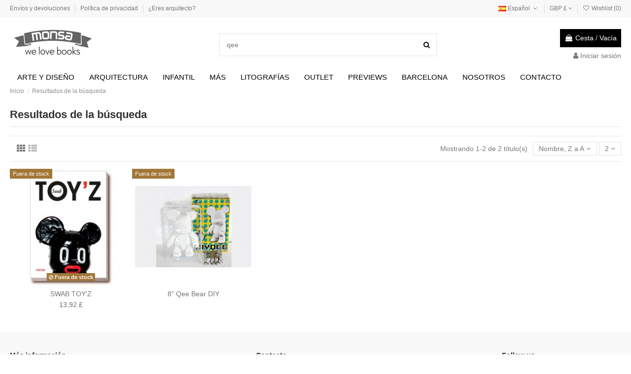

--- FILE ---
content_type: text/html; charset=utf-8
request_url: https://monsashop.com/es/buscar?orderby=position&orderway=desc&search_query=qee&SubmitCurrency=1&id_currency=3&order=product.name.desc&resultsPerPage=36&productListView=grid
body_size: 118727
content:
<!doctype html>
<html lang="es">

<head>
    
        
  <meta charset="utf-8">


  <meta http-equiv="x-ua-compatible" content="ie=edge">



  


  


  <title>Buscar</title>
  
    
  
  
    
  
  <meta name="description" content="">
  <meta name="keywords" content="">
      <meta name="robots" content="noindex">
    
    

  
          <link rel="alternate" href="https://monsashop.com/en/search?orderby=position&amp;orderway=desc&amp;search_query=qee&amp;SubmitCurrency=1&amp;id_currency=3&amp;order=product.name.desc&amp;resultsPerPage=36&amp;productListView=grid" hreflang="en-us">
            <link rel="alternate" href="https://monsashop.com/en/search?orderby=position&amp;orderway=desc&amp;search_query=qee&amp;SubmitCurrency=1&amp;id_currency=3&amp;order=product.name.desc&amp;resultsPerPage=36&amp;productListView=grid" hreflang="x-default">
                <link rel="alternate" href="https://monsashop.com/es/buscar?orderby=position&amp;orderway=desc&amp;search_query=qee&amp;SubmitCurrency=1&amp;id_currency=3&amp;order=product.name.desc&amp;resultsPerPage=36&amp;productListView=grid" hreflang="es-es">
            

  
    <script type="application/ld+json">
  {
    "@context": "https://schema.org",
    "@id": "#store-organization",
    "@type": "Organization",
    "name" : "monsashop.com",
    "url" : "https://monsashop.com/es/",
  
      "logo": {
        "@type": "ImageObject",
        "url":"https://monsashop.com/img/logo.jpg"
      }
      }
</script>

<script type="application/ld+json">
  {
    "@context": "https://schema.org",
    "@type": "WebPage",
    "isPartOf": {
      "@type": "WebSite",
      "url":  "https://monsashop.com/es/",
      "name": "monsashop.com"
    },
    "name": "Buscar",
    "url":  "https://monsashop.com/es/buscar?orderby=position&amp;orderway=desc&amp;search_query=qee&amp;SubmitCurrency=1&amp;id_currency=3&amp;order=product.name.desc&amp;resultsPerPage=36&amp;productListView=grid"
  }
</script>


  <script type="application/ld+json">
    {
      "@context": "https://schema.org",
      "@type": "BreadcrumbList",
      "itemListElement": [
                  {
            "@type": "ListItem",
            "position": 1,
            "name": "Inicio",
            "item": "https://monsashop.com/es/"
          },              {
            "@type": "ListItem",
            "position": 2,
            "name": "Resultados de la búsqueda",
            "item": "https://monsashop.com/es/buscar?orderby=position&amp;orderway=desc&amp;search_query=qee&amp;SubmitCurrency=1&amp;id_currency=3&amp;order=product.name.desc&amp;resultsPerPage=36&amp;productListView=grid"
          }          ]
    }
  </script>


  

  
    <script type="application/ld+json">
  {
    "@context": "https://schema.org",
    "@type": "ItemList",
    "itemListElement": [
          {
        "@type": "ListItem",
        "position": 0,
        "name": "SWAB TOY&#039;Z",
        "url": "https://monsashop.com/es/toys/267-swab-toy-z.html"
      },          {
        "@type": "ListItem",
        "position": 1,
        "name": "8” Qee Bear DIY﻿",
        "url": "https://monsashop.com/es/ilustracion/282-swab-toy-z.html"
      }        ]
  }
</script>


  
    
  



    <meta property="og:title" content="Buscar"/>
    <meta property="og:url" content="https://monsashop.com/es/buscar?orderby=position&amp;orderway=desc&amp;search_query=qee&amp;SubmitCurrency=1&amp;id_currency=3&amp;order=product.name.desc&amp;resultsPerPage=36&amp;productListView=grid"/>
    <meta property="og:site_name" content="monsashop.com"/>
    <meta property="og:description" content="">
    <meta property="og:type" content="website">


          <meta property="og:image" content="https://monsashop.com/img/logo.jpg" />
    





      <meta name="viewport" content="initial-scale=1,user-scalable=no,maximum-scale=1,width=device-width">
  




  <link rel="icon" type="image/vnd.microsoft.icon" href="https://monsashop.com/img/favicon.ico?1677848747">
  <link rel="shortcut icon" type="image/x-icon" href="https://monsashop.com/img/favicon.ico?1677848747">
    




    <link rel="stylesheet" href="https://monsashop.com/themes/warehouse/assets/cache/theme-7bb2e9245.css" type="text/css" media="all">




<link rel="preload" as="font"
      href="/themes/warehouse/assets/css/font-awesome/fonts/fontawesome-webfont.woff?v=4.7.0"
      type="font/woff" crossorigin="anonymous">
<link rel="preload" as="font"
      href="/themes/warehouse/assets/css/font-awesome/fonts/fontawesome-webfont.woff2?v=4.7.0"
      type="font/woff2" crossorigin="anonymous">


<link  rel="preload stylesheet"  as="style" href="/themes/warehouse/assets/css/font-awesome/css/font-awesome-preload.css"
       type="text/css" crossorigin="anonymous">





  

  <script>
        var check_bellow = "Por favor, marque a continuaci\u00f3n:";
        var elementorFrontendConfig = {"isEditMode":"","stretchedSectionContainer":"","instagramToken":false,"is_rtl":false,"ajax_csfr_token_url":"https:\/\/monsashop.com\/es\/module\/iqitelementor\/Actions?process=handleCsfrToken&ajax=1"};
        var iqitTheme = {"rm_sticky":"0","rm_breakpoint":0,"op_preloader":"0","cart_style":"floating","cart_confirmation":"modal","h_layout":"1","f_fixed":"","f_layout":"1","h_absolute":"0","h_sticky":"menu","hw_width":"inherit","hm_submenu_width":"default","h_search_type":"full","pl_lazyload":true,"pl_infinity":false,"pl_rollover":false,"pl_crsl_autoplay":false,"pl_slider_ld":5,"pl_slider_d":4,"pl_slider_t":3,"pl_slider_p":2,"pp_thumbs":"bottom","pp_zoom":"modalzoom","pp_image_layout":"carousel","pp_tabs":"section","pl_grid_qty":false};
        var iqitextendedproduct = {"speed":"70"};
        var iqitfdc_from = 0;
        var iqitmegamenu = {"sticky":"false","containerSelector":"#wrapper > .container"};
        var iqitwishlist = {"nbProducts":0};
        var p_version = "1.7";
        var p_version_short = "1";
        var prestashop = {"cart":{"products":[],"totals":{"total":{"type":"total","label":"Total","amount":0,"value":"0,00\u00a0\u00a3"},"total_including_tax":{"type":"total","label":"Total (impuestos incl.)","amount":0,"value":"0,00\u00a0\u00a3"},"total_excluding_tax":{"type":"total","label":"Total (impuestos excl.)","amount":0,"value":"0,00\u00a0\u00a3"}},"subtotals":{"products":{"type":"products","label":"Subtotal","amount":0,"value":"0,00\u00a0\u00a3"},"discounts":null,"shipping":{"type":"shipping","label":"Transporte","amount":0,"value":""},"tax":null},"products_count":0,"summary_string":"0 t\u00edtulos","vouchers":{"allowed":1,"added":[]},"discounts":[],"minimalPurchase":0,"minimalPurchaseRequired":""},"currency":{"id":3,"name":"Libra esterlina","iso_code":"GBP","iso_code_num":"826","sign":"\u00a3"},"customer":{"lastname":null,"firstname":null,"email":null,"birthday":null,"newsletter":null,"newsletter_date_add":null,"optin":null,"website":null,"company":null,"siret":null,"ape":null,"is_logged":false,"gender":{"type":null,"name":null},"addresses":[]},"language":{"name":"Espa\u00f1ol","iso_code":"es","locale":"es-ES","language_code":"es-es","is_rtl":"0","date_format_lite":"d\/m\/Y","date_format_full":"d\/m\/Y H:i:s","id":3},"page":{"title":"","canonical":null,"meta":{"title":"Buscar","description":"","keywords":"","robots":"noindex"},"page_name":"search","body_classes":{"lang-es":true,"lang-rtl":false,"country-ES":true,"currency-GBP":true,"layout-full-width":true,"page-search":true,"tax-display-enabled":true},"admin_notifications":[]},"shop":{"name":"monsashop.com","logo":"https:\/\/monsashop.com\/img\/logo.jpg","stores_icon":"https:\/\/monsashop.com\/img\/logo_stores.gif","favicon":"https:\/\/monsashop.com\/img\/favicon.ico"},"urls":{"base_url":"https:\/\/monsashop.com\/","current_url":"https:\/\/monsashop.com\/es\/buscar?orderby=position&orderway=desc&search_query=qee&SubmitCurrency=1&id_currency=3&order=product.name.desc&resultsPerPage=36&productListView=grid","shop_domain_url":"https:\/\/monsashop.com","img_ps_url":"https:\/\/monsashop.com\/img\/","img_cat_url":"https:\/\/monsashop.com\/img\/c\/","img_lang_url":"https:\/\/monsashop.com\/img\/l\/","img_prod_url":"https:\/\/monsashop.com\/img\/p\/","img_manu_url":"https:\/\/monsashop.com\/img\/m\/","img_sup_url":"https:\/\/monsashop.com\/img\/su\/","img_ship_url":"https:\/\/monsashop.com\/img\/s\/","img_store_url":"https:\/\/monsashop.com\/img\/st\/","img_col_url":"https:\/\/monsashop.com\/img\/co\/","img_url":"https:\/\/monsashop.com\/themes\/warehouse\/assets\/img\/","css_url":"https:\/\/monsashop.com\/themes\/warehouse\/assets\/css\/","js_url":"https:\/\/monsashop.com\/themes\/warehouse\/assets\/js\/","pic_url":"https:\/\/monsashop.com\/upload\/","pages":{"address":"https:\/\/monsashop.com\/es\/direccion","addresses":"https:\/\/monsashop.com\/es\/direcciones","authentication":"https:\/\/monsashop.com\/es\/autenticacion","cart":"https:\/\/monsashop.com\/es\/carro-de-la-compra","category":"https:\/\/monsashop.com\/es\/index.php?controller=category","cms":"https:\/\/monsashop.com\/es\/index.php?controller=cms","contact":"https:\/\/monsashop.com\/es\/contactenos","discount":"https:\/\/monsashop.com\/es\/descuento","guest_tracking":"https:\/\/monsashop.com\/es\/seguimiento-pedido-invitado","history":"https:\/\/monsashop.com\/es\/historial-de-pedidos","identity":"https:\/\/monsashop.com\/es\/identidad","index":"https:\/\/monsashop.com\/es\/","my_account":"https:\/\/monsashop.com\/es\/mi-cuenta","order_confirmation":"https:\/\/monsashop.com\/es\/index.php?controller=order-confirmation","order_detail":"https:\/\/monsashop.com\/es\/index.php?controller=order-detail","order_follow":"https:\/\/monsashop.com\/es\/devolucion-de-productos","order":"https:\/\/monsashop.com\/es\/carrito","order_return":"https:\/\/monsashop.com\/es\/index.php?controller=order-return","order_slip":"https:\/\/monsashop.com\/es\/vales","pagenotfound":"https:\/\/monsashop.com\/es\/404-error","password":"https:\/\/monsashop.com\/es\/forgot-your-password","pdf_invoice":"https:\/\/monsashop.com\/es\/index.php?controller=pdf-invoice","pdf_order_return":"https:\/\/monsashop.com\/es\/index.php?controller=pdf-order-return","pdf_order_slip":"https:\/\/monsashop.com\/es\/index.php?controller=pdf-order-slip","prices_drop":"https:\/\/monsashop.com\/es\/ofertas","product":"https:\/\/monsashop.com\/es\/index.php?controller=product","search":"https:\/\/monsashop.com\/es\/buscar","sitemap":"https:\/\/monsashop.com\/es\/mapa del sitio","stores":"https:\/\/monsashop.com\/es\/tiendas","supplier":"https:\/\/monsashop.com\/es\/suppliers","register":"https:\/\/monsashop.com\/es\/autenticacion?create_account=1","order_login":"https:\/\/monsashop.com\/es\/carrito?login=1"},"alternative_langs":{"en-us":"https:\/\/monsashop.com\/en\/search?orderby=position&orderway=desc&search_query=qee&SubmitCurrency=1&id_currency=3&order=product.name.desc&resultsPerPage=36&productListView=grid","es-es":"https:\/\/monsashop.com\/es\/buscar?orderby=position&orderway=desc&search_query=qee&SubmitCurrency=1&id_currency=3&order=product.name.desc&resultsPerPage=36&productListView=grid"},"theme_assets":"\/themes\/warehouse\/assets\/","actions":{"logout":"https:\/\/monsashop.com\/es\/?mylogout="},"no_picture_image":{"bySize":{"small_default":{"url":"https:\/\/monsashop.com\/img\/p\/es-default-small_default.jpg","width":98,"height":127},"cart_default":{"url":"https:\/\/monsashop.com\/img\/p\/es-default-cart_default.jpg","width":125,"height":162},"home_default":{"url":"https:\/\/monsashop.com\/img\/p\/es-default-home_default.jpg","width":236,"height":305},"large_default":{"url":"https:\/\/monsashop.com\/img\/p\/es-default-large_default.jpg","width":381,"height":492},"medium_default":{"url":"https:\/\/monsashop.com\/img\/p\/es-default-medium_default.jpg","width":452,"height":584},"thickbox_default":{"url":"https:\/\/monsashop.com\/img\/p\/es-default-thickbox_default.jpg","width":1100,"height":1422}},"small":{"url":"https:\/\/monsashop.com\/img\/p\/es-default-small_default.jpg","width":98,"height":127},"medium":{"url":"https:\/\/monsashop.com\/img\/p\/es-default-large_default.jpg","width":381,"height":492},"large":{"url":"https:\/\/monsashop.com\/img\/p\/es-default-thickbox_default.jpg","width":1100,"height":1422},"legend":""}},"configuration":{"display_taxes_label":true,"display_prices_tax_incl":true,"is_catalog":false,"show_prices":true,"opt_in":{"partner":true},"quantity_discount":{"type":"discount","label":"Descuento unitario"},"voucher_enabled":1,"return_enabled":0},"field_required":[],"breadcrumb":{"links":[{"title":"Inicio","url":"https:\/\/monsashop.com\/es\/"},{"title":"Resultados de la b\u00fasqueda","url":"https:\/\/monsashop.com\/es\/buscar?orderby=position&orderway=desc&search_query=qee&SubmitCurrency=1&id_currency=3&order=product.name.desc&resultsPerPage=36&productListView=grid"}],"count":2},"link":{"protocol_link":"https:\/\/","protocol_content":"https:\/\/"},"time":1770151841,"static_token":"0c1b24d5549f48c843372f85642db6ff","token":"3797e88f4a7ba99445f0e9a770424206","debug":false};
        var psemailsubscription_subscription = "https:\/\/monsashop.com\/es\/module\/ps_emailsubscription\/subscription";
        var re_position = "inline";
        var re_size = "1";
        var re_theme = "1";
        var re_version = "3";
        var site_key = "6LdgJssrAAAAAOze2rQ8rxsnTj6tDOIIakl7l_UQ";
        var there_is1 = "Hay 1 error";
        var validate_first = "No soy un robot, haga clic de nuevo en suscribirse.";
        var whitelist_m = "";
        var whitelisted = false;
        var wrong_captcha = "Captcha incorrecto.";
      </script>



  
			<script type="text/javascript">
				(window.gaDevIds=window.gaDevIds||[]).push('d6YPbH');
				(function(i,s,o,g,r,a,m){i['GoogleAnalyticsObject']=r;i[r]=i[r]||function(){
				(i[r].q=i[r].q||[]).push(arguments)},i[r].l=1*new Date();a=s.createElement(o),
				m=s.getElementsByTagName(o)[0];a.async=1;a.src=g;m.parentNode.insertBefore(a,m)
				})(window,document,'script','//www.google-analytics.com/analytics.js','ga');
				ga('create', 'UA-16363123-1', 'auto');
				ga('require', 'ec');</script>


    
    </head>

<body id="search" class="lang-es country-es currency-gbp layout-full-width page-search tax-display-enabled body-desktop-header-style-w-1">


    




    


<main id="main-page-content"  >
    
            

    <header id="header" class="desktop-header-style-w-1">
        
            
  <div class="header-banner">
    
  </div>




            <nav class="header-nav">
        <div class="container">
    
        <div class="row justify-content-between">
            <div class="col col-auto col-md left-nav">
                                            <div class="block-iqitlinksmanager block-iqitlinksmanager-2 block-links-inline d-inline-block">
            <ul>
                                                            <li>
                            <a
                                    href="https://monsashop.com/es/content/1-envios"
                                    title="Envíos y devoluciones"                                                                >
                                Envíos y devoluciones
                            </a>
                        </li>
                                                                                <li>
                            <a
                                    href="https://monsashop.com/es/content/2-aviso-legal"
                                    title="Política de privacidad"                                                                >
                                Política de privacidad
                            </a>
                        </li>
                                                                                <li>
                            <a
                                    href="https://monsashop.com/es/content/11-eres-arquitecto"
                                    title=""                                                                >
                                ¿Eres arquitecto?
                            </a>
                        </li>
                                                </ul>
        </div>
    
            </div>
            <div class="col col-auto center-nav text-center">
                
             </div>
            <div class="col col-auto col-md right-nav text-right">
                

<div id="language_selector" class="d-inline-block">
    <div class="language-selector-wrapper d-inline-block">
        <div class="language-selector dropdown js-dropdown">
            <a class="expand-more" data-toggle="dropdown" data-iso-code="es"><img width="16" height="11" src="https://monsashop.com/img/l/3.jpg" alt="Español" class="img-fluid lang-flag" /> Español <i class="fa fa-angle-down fa-fw" aria-hidden="true"></i></a>
            <div class="dropdown-menu">
                <ul>
                                            <li >
                            <a href="https://monsashop.com/en/search?orderby=position&orderway=desc&search_query=qee&SubmitCurrency=1&id_currency=3&order=product.name.desc&resultsPerPage=36&productListView=grid" rel="alternate" hreflang="en"
                               class="dropdown-item"><img width="16" height="11" src="https://monsashop.com/img/l/1.jpg" alt="English" class="img-fluid lang-flag"  data-iso-code="en"/> English</a>
                        </li>
                                            <li  class="current" >
                            <a href="https://monsashop.com/es/buscar?orderby=position&orderway=desc&search_query=qee&SubmitCurrency=1&id_currency=3&order=product.name.desc&resultsPerPage=36&productListView=grid" rel="alternate" hreflang="es"
                               class="dropdown-item"><img width="16" height="11" src="https://monsashop.com/img/l/3.jpg" alt="Español" class="img-fluid lang-flag"  data-iso-code="es"/> Español</a>
                        </li>
                                    </ul>
            </div>
        </div>
    </div>
</div>
<div id="currency_selector" class="d-inline-block">
    <div class="currency-selector dropdown js-dropdown d-inline-block">
        <a class="expand-more" data-toggle="dropdown">GBP  £ <i class="fa fa-angle-down" aria-hidden="true"></i></a>
        <div class="dropdown-menu">
            <ul>
                                    <li >
                        <a title="Euro" rel="nofollow" href="https://monsashop.com/es/buscar?orderby=position&amp;orderway=desc&amp;search_query=qee&amp;SubmitCurrency=1&amp;id_currency=1&amp;order=product.name.desc&amp;resultsPerPage=36&amp;productListView=grid"
                           class="dropdown-item">EUR  €</a>
                    </li>
                                    <li  class="current" >
                        <a title="Libra esterlina" rel="nofollow" href="https://monsashop.com/es/buscar?orderby=position&amp;orderway=desc&amp;search_query=qee&amp;SubmitCurrency=1&amp;id_currency=3&amp;order=product.name.desc&amp;resultsPerPage=36&amp;productListView=grid"
                           class="dropdown-item">GBP  £</a>
                    </li>
                                    <li >
                        <a title="Dólar estadounidense" rel="nofollow" href="https://monsashop.com/es/buscar?orderby=position&amp;orderway=desc&amp;search_query=qee&amp;SubmitCurrency=1&amp;id_currency=2&amp;order=product.name.desc&amp;resultsPerPage=36&amp;productListView=grid"
                           class="dropdown-item">USD  $</a>
                    </li>
                            </ul>
        </div>
    </div>
</div>
<div class="d-inline-block">
    <a href="//monsashop.com/es/module/iqitwishlist/view">
        <i class="fa fa-heart-o fa-fw" aria-hidden="true"></i> Wishlist (<span
                id="iqitwishlist-nb"></span>)
    </a>
</div>

             </div>
        </div>

                        </div>
            </nav>
        



<div id="desktop-header" class="desktop-header-style-1">
    
            
<div class="header-top">
    <div id="desktop-header-container" class="container">
        <div class="row align-items-center">
                            <div class="col col-auto col-header-left">
                    <div id="desktop_logo">
                        
  <a href="https://monsashop.com/es/">
    <img class="logo img-fluid"
         src="https://monsashop.com/img/logo.jpg"
                  alt="monsashop.com"
         width="175"
         height="112"
    >
  </a>

                    </div>
                    
                </div>
                <div class="col col-header-center">
                                        <!-- Block search module TOP -->

<!-- Block search module TOP -->
<div id="search_widget" class="search-widget" data-search-controller-url="https://monsashop.com/es/module/iqitsearch/searchiqit">
    <form method="get" action="https://monsashop.com/es/module/iqitsearch/searchiqit">
        <div class="input-group">
            <input type="text" name="s" value="qee" data-all-text="Show all results"
                   data-blog-text="Blog post"
                   data-product-text="Product"
                   data-brands-text="Marca"
                   autocomplete="off" autocorrect="off" autocapitalize="off" spellcheck="false"
                   placeholder="Busca algún libro" class="form-control form-search-control" />
            <button type="submit" class="search-btn">
                <i class="fa fa-search"></i>
            </button>
        </div>
    </form>
</div>
<!-- /Block search module TOP -->

<!-- /Block search module TOP -->


                    
                </div>
                        <div class="col col-auto col-header-right text-right">
                                    
                                            <div id="ps-shoppingcart-wrapper">
    <div id="ps-shoppingcart"
         class="header-cart-default ps-shoppingcart dropdown">
         <div id="blockcart" class="blockcart cart-preview"
         data-refresh-url="//monsashop.com/es/module/ps_shoppingcart/ajax">
        <a id="cart-toogle" class="cart-toogle header-btn header-cart-btn" data-toggle="dropdown" data-display="static">
            <i class="fa fa-shopping-bag fa-fw icon" aria-hidden="true"><span class="cart-products-count-btn  d-none">0</span></i>
            <span class="info-wrapper">
            <span class="title">Cesta</span>
            <span class="cart-toggle-details">
            <span class="text-faded cart-separator"> / </span>
                            Vacía
                        </span>
            </span>
        </a>
        <div id="_desktop_blockcart-content" class="dropdown-menu-custom dropdown-menu">
    <div id="blockcart-content" class="blockcart-content" >
        <div class="cart-title">
            <span class="modal-title">Your cart</span>
            <button type="button" id="js-cart-close" class="close">
                <span>×</span>
            </button>
            <hr>
        </div>
                    <span class="no-items">No hay más libros en tu cesta</span>
            </div>
</div> </div>




    </div>
</div>

                                        
                
                <div id="user_info">
            <a
                href="https://monsashop.com/es/mi-cuenta"
                title="Accede a tu cuenta de cliente"
                rel="nofollow"
        ><i class="fa fa-user" aria-hidden="true"></i>
            <span>Iniciar sesión</span>
        </a>
    </div>


                
            </div>
            <div class="col-12">
                <div class="row">
                    
                </div>
            </div>
        </div>
    </div>
</div>
<div class="container iqit-megamenu-container">	<div id="iqitmegamenu-wrapper" class="iqitmegamenu-wrapper iqitmegamenu-all">
		<div class="container container-iqitmegamenu">
		<div id="iqitmegamenu-horizontal" class="iqitmegamenu  clearfix" role="navigation">

								
				<nav id="cbp-hrmenu" class="cbp-hrmenu cbp-horizontal cbp-hrsub-narrow">
					<ul>
												<li id="cbp-hrmenu-tab-3" class="cbp-hrmenu-tab cbp-hrmenu-tab-3  cbp-has-submeu">
	<a href="https://monsashop.com/es/15-arte-y-diseno" class="nav-link" >

								<span class="cbp-tab-title">
								ARTE Y DISEÑO <i class="fa fa-angle-down cbp-submenu-aindicator"></i></span>
														</a>
														<div class="cbp-hrsub col-12">
								<div class="cbp-hrsub-inner">
									<div class="container iqitmegamenu-submenu-container">
									
																																	




<div class="row menu_row menu-element  first_rows menu-element-id-1">
                

                                                




    <div class="col-3 cbp-menu-column cbp-menu-element menu-element-id-2 ">
        <div class="cbp-menu-column-inner">
                        
                
                
                    
                                                    <div class="row cbp-categories-row">
                                                                                                            <div class="col-12">
                                            <div class="cbp-category-link-w"><a href="https://monsashop.com/es/69-collage"
                                                                                class="cbp-column-title nav-link cbp-category-title">Collage</a>
                                                                                                                                            </div>
                                        </div>
                                                                                                                                                <div class="col-12">
                                            <div class="cbp-category-link-w"><a href="https://monsashop.com/es/56-diy-crafts"
                                                                                class="cbp-column-title nav-link cbp-category-title">DIY &amp; Crafts</a>
                                                                                                                                            </div>
                                        </div>
                                                                                                                                                <div class="col-12">
                                            <div class="cbp-category-link-w"><a href="https://monsashop.com/es/17-ilustracion"
                                                                                class="cbp-column-title nav-link cbp-category-title">Ilustración</a>
                                                                                                                                            </div>
                                        </div>
                                                                                                                                                <div class="col-12">
                                            <div class="cbp-category-link-w"><a href="https://monsashop.com/es/54-tributo-ilustrado"
                                                                                class="cbp-column-title nav-link cbp-category-title">Tributo Ilustrado</a>
                                                                                                                                            </div>
                                        </div>
                                                                                                                                                <div class="col-12">
                                            <div class="cbp-category-link-w"><a href="https://monsashop.com/es/55-lettering-journaling"
                                                                                class="cbp-column-title nav-link cbp-category-title">Lettering &amp; Journaling</a>
                                                                                                                                            </div>
                                        </div>
                                                                                                                                                <div class="col-12">
                                            <div class="cbp-category-link-w"><a href="https://monsashop.com/es/39-graffiti-y-arte-urbano"
                                                                                class="cbp-column-title nav-link cbp-category-title">Graffiti y Arte Urbano</a>
                                                                                                                                            </div>
                                        </div>
                                                                                                                                                <div class="col-12">
                                            <div class="cbp-category-link-w"><a href="https://monsashop.com/es/58-home"
                                                                                class="cbp-column-title nav-link cbp-category-title">Home</a>
                                                                                                                                            </div>
                                        </div>
                                                                                                                                                <div class="col-12">
                                            <div class="cbp-category-link-w"><a href="https://monsashop.com/es/61-toys"
                                                                                class="cbp-column-title nav-link cbp-category-title">Toys</a>
                                                                                                                                            </div>
                                        </div>
                                                                                                </div>
                                            
                
            

            
            </div>    </div>
                                    




    <div class="col-3 cbp-menu-column cbp-menu-element menu-element-id-3 ">
        <div class="cbp-menu-column-inner">
                        
                
                
                    
                                                    <div class="row cbp-categories-row">
                                                                                                            <div class="col-12">
                                            <div class="cbp-category-link-w"><a href="https://monsashop.com/es/16-diseno-grafico"
                                                                                class="cbp-column-title nav-link cbp-category-title">Diseño Gráfico</a>
                                                                                                                                            </div>
                                        </div>
                                                                                                                                                <div class="col-12">
                                            <div class="cbp-category-link-w"><a href="https://monsashop.com/es/18-publicidad"
                                                                                class="cbp-column-title nav-link cbp-category-title">Publicidad</a>
                                                                                                                                            </div>
                                        </div>
                                                                                                                                                <div class="col-12">
                                            <div class="cbp-category-link-w"><a href="https://monsashop.com/es/34-manga"
                                                                                class="cbp-column-title nav-link cbp-category-title">Manga</a>
                                                                                                                                            </div>
                                        </div>
                                                                                                                                                <div class="col-12">
                                            <div class="cbp-category-link-w"><a href="https://monsashop.com/es/60-branding-logos"
                                                                                class="cbp-column-title nav-link cbp-category-title">Branding &amp; Logos</a>
                                                                                                                                            </div>
                                        </div>
                                                                                                                                                <div class="col-12">
                                            <div class="cbp-category-link-w"><a href="https://monsashop.com/es/42-barcelona"
                                                                                class="cbp-column-title nav-link cbp-category-title">Barcelona</a>
                                                                                                                                            </div>
                                        </div>
                                                                                                                                                <div class="col-12">
                                            <div class="cbp-category-link-w"><a href="https://monsashop.com/es/57-diseno-de-producto"
                                                                                class="cbp-column-title nav-link cbp-category-title">Diseño de Producto</a>
                                                                                                                                            </div>
                                        </div>
                                                                                                                                                <div class="col-12">
                                            <div class="cbp-category-link-w"><a href="https://monsashop.com/es/59-moda"
                                                                                class="cbp-column-title nav-link cbp-category-title">Moda</a>
                                                                                                                                            </div>
                                        </div>
                                                                                                </div>
                                            
                
            

            
            </div>    </div>
                                    




    <div class="col-3 cbp-menu-column cbp-menu-element menu-element-id-4 ">
        <div class="cbp-menu-column-inner">
                        
                                                            <span class="cbp-column-title nav-link transition-300">RECOMENDAMOS </span>
                                    
                
                                                                        <div class="cbp-products-list cbp-products-list-one row ">
            <div class="col-12">
            <div class="product-miniature-container clearfix">
                <div class="row align-items-center list-small-gutters">

                    <div class="thumbnail-container col-3">
                        <a class="thumbnail product-thumbnail" href="https://monsashop.com/es/collage/692-the-abc-of-collage.html" title="THE ABC OF COLLAGE">
                            <img class="img-fluid"
                                 src="https://monsashop.com/3001-small_default/the-abc-of-collage.jpg"
                                 loading="lazy"
                                 alt="THE ABC OF COLLAGE"
                                     width="98" height="127"/>
                        </a>
                    </div>

                    <div class="product-description col">
                        <a class="cbp-product-name" href="https://monsashop.com/es/collage/692-the-abc-of-collage.html" title="THE ABC OF COLLAGE">
                            THE ABC OF COLLAGE
                        </a>
                                                <div class="product-price-and-shipping" >
                            <span class="product-price">19,99 £</span>
                                                    </div>
                                            </div>

                </div>
            </div>
        </div>
            <div class="col-12">
            <div class="product-miniature-container clearfix">
                <div class="row align-items-center list-small-gutters">

                    <div class="thumbnail-container col-3">
                        <a class="thumbnail product-thumbnail" href="https://monsashop.com/es/collage/704-the-art-of-collage.html" title="THE ART OF COLLAGE">
                            <img class="img-fluid"
                                 src="https://monsashop.com/3134-small_default/the-art-of-collage.jpg"
                                 loading="lazy"
                                 alt="THE ART OF COLLAGE"
                                     width="98" height="127"/>
                        </a>
                    </div>

                    <div class="product-description col">
                        <a class="cbp-product-name" href="https://monsashop.com/es/collage/704-the-art-of-collage.html" title="THE ART OF COLLAGE">
                            THE ART OF COLLAGE
                        </a>
                                                <div class="product-price-and-shipping" >
                            <span class="product-price">19,99 £</span>
                                                    </div>
                                            </div>

                </div>
            </div>
        </div>
            <div class="col-12">
            <div class="product-miniature-container clearfix">
                <div class="row align-items-center list-small-gutters">

                    <div class="thumbnail-container col-3">
                        <a class="thumbnail product-thumbnail" href="https://monsashop.com/es/lettering-journaling/570-the-abcs-of-hand-lettering.html" title="THE ABCs OF HAND LETTERING">
                            <img class="img-fluid"
                                 src="https://monsashop.com/3055-small_default/the-abcs-of-hand-lettering.jpg"
                                 loading="lazy"
                                 alt="THE ABCs OF HAND LETTERING"
                                     width="98" height="127"/>
                        </a>
                    </div>

                    <div class="product-description col">
                        <a class="cbp-product-name" href="https://monsashop.com/es/lettering-journaling/570-the-abcs-of-hand-lettering.html" title="THE ABCs OF HAND LETTERING">
                            THE ABCs OF HAND LETTERING
                        </a>
                                                <div class="product-price-and-shipping" >
                            <span class="product-price">17,37 £</span>
                                                    </div>
                                            </div>

                </div>
            </div>
        </div>
            <div class="col-12">
            <div class="product-miniature-container clearfix">
                <div class="row align-items-center list-small-gutters">

                    <div class="thumbnail-container col-3">
                        <a class="thumbnail product-thumbnail" href="https://monsashop.com/es/lettering-journaling/577-el-abc-del-journaling.html" title="EL ABC DEL JOURNALING">
                            <img class="img-fluid"
                                 src="https://monsashop.com/3024-small_default/el-abc-del-journaling.jpg"
                                 loading="lazy"
                                 alt="EL ABC DEL JOURNALING"
                                     width="98" height="127"/>
                        </a>
                    </div>

                    <div class="product-description col">
                        <a class="cbp-product-name" href="https://monsashop.com/es/lettering-journaling/577-el-abc-del-journaling.html" title="EL ABC DEL JOURNALING">
                            EL ABC DEL JOURNALING
                        </a>
                                                <div class="product-price-and-shipping" >
                            <span class="product-price">13,53 £</span>
                                                    </div>
                                            </div>

                </div>
            </div>
        </div>
    </div>


                                            
                
            

            
            </div>    </div>
                                    




    <div class="col-3 cbp-menu-column cbp-menu-element menu-element-id-5 ">
        <div class="cbp-menu-column-inner">
                        
                
                
                                                                        
<div class="cbp-products-big row ">
            <div class="product-grid-menu col-12">
            <div class="product-miniature-container">
                <div class="product-image-container">
                    <ul class="product-flags">
                                            </ul>
                    <a class="product_img_link" href="https://monsashop.com/es/tributo-ilustrado/681-stranger-things-tribute-19831986.html" title="STRANGER THINGS -TRIBUTE- 1983/1986">
                        
                                        <img class="img-fluid"
                             src="https://monsashop.com/3013-home_default/stranger-things-tribute-19831986.jpg"
                             loading="lazy"
                             alt="STRANGER THINGS -TRIBUTE- 1983/1986"
                             width="236" height="305" />
                    

                    </a>
                </div>
                <h6 class="product-title">
                    <a href="https://monsashop.com/es/tributo-ilustrado/681-stranger-things-tribute-19831986.html">STRANGER THINGS -TRIBUTE- 1983/1986</a>
                </h6>
                                <div class="product-price-and-shipping" >
                    <span class="product-price">17,37 £</span>
                                    </div>
                            </div>
        </div>
    </div>
                                            
                
            

            
            </div>    </div>
                            
                </div>
																					
																			</div>
								</div>
							</div>
													</li>
												<li id="cbp-hrmenu-tab-2" class="cbp-hrmenu-tab cbp-hrmenu-tab-2  cbp-has-submeu">
	<a href="https://monsashop.com/es/20-arquitectura" class="nav-link" >

								<span class="cbp-tab-title">
								ARQUITECTURA <i class="fa fa-angle-down cbp-submenu-aindicator"></i></span>
														</a>
														<div class="cbp-hrsub col-12">
								<div class="cbp-hrsub-inner">
									<div class="container iqitmegamenu-submenu-container">
									
																																	




<div class="row menu_row menu-element  first_rows menu-element-id-1">
                

                                                




    <div class="col-3 cbp-menu-column cbp-menu-element menu-element-id-2 ">
        <div class="cbp-menu-column-inner">
                        
                
                
                    
                                                    <div class="row cbp-categories-row">
                                                                                                            <div class="col-12">
                                            <div class="cbp-category-link-w"><a href="https://monsashop.com/es/38-eco-arquitectura"
                                                                                class="cbp-column-title nav-link cbp-category-title">Eco-Arquitectura</a>
                                                                                                                                            </div>
                                        </div>
                                                                                                                                                <div class="col-12">
                                            <div class="cbp-category-link-w"><a href="https://monsashop.com/es/65-containers-prefab"
                                                                                class="cbp-column-title nav-link cbp-category-title">Containers &amp; Prefab</a>
                                                                                                                                            </div>
                                        </div>
                                                                                                                                                <div class="col-12">
                                            <div class="cbp-category-link-w"><a href="https://monsashop.com/es/62-cabins-tree-houses"
                                                                                class="cbp-column-title nav-link cbp-category-title">Cabins &amp; Tree Houses</a>
                                                                                                                                            </div>
                                        </div>
                                                                                                                                                <div class="col-12">
                                            <div class="cbp-category-link-w"><a href="https://monsashop.com/es/63-house-plans"
                                                                                class="cbp-column-title nav-link cbp-category-title">House Plans</a>
                                                                                                                                            </div>
                                        </div>
                                                                                                                                                <div class="col-12">
                                            <div class="cbp-category-link-w"><a href="https://monsashop.com/es/64-tiny-modular"
                                                                                class="cbp-column-title nav-link cbp-category-title">Tiny &amp; Modular</a>
                                                                                                                                            </div>
                                        </div>
                                                                                                                                                <div class="col-12">
                                            <div class="cbp-category-link-w"><a href="https://monsashop.com/es/21-casas-y-apartamentos"
                                                                                class="cbp-column-title nav-link cbp-category-title">Arquitectura Residencial</a>
                                                                                                                                            </div>
                                        </div>
                                                                                                </div>
                                            
                
            

            
            </div>    </div>
                                    




    <div class="col-3 cbp-menu-column cbp-menu-element menu-element-id-3 ">
        <div class="cbp-menu-column-inner">
                        
                
                
                    
                                                    <div class="row cbp-categories-row">
                                                                                                            <div class="col-12">
                                            <div class="cbp-category-link-w"><a href="https://monsashop.com/es/22-espacios-comerciales"
                                                                                class="cbp-column-title nav-link cbp-category-title">Espacios Comerciales</a>
                                                                                                                                            </div>
                                        </div>
                                                                                                                                                <div class="col-12">
                                            <div class="cbp-category-link-w"><a href="https://monsashop.com/es/23-interiorismo"
                                                                                class="cbp-column-title nav-link cbp-category-title">Interiorismo</a>
                                                                                                                                            </div>
                                        </div>
                                                                                                                                                <div class="col-12">
                                            <div class="cbp-category-link-w"><a href="https://monsashop.com/es/24-paisajismo"
                                                                                class="cbp-column-title nav-link cbp-category-title">Paisajismo</a>
                                                                                                                                            </div>
                                        </div>
                                                                                                                                                <div class="col-12">
                                            <div class="cbp-category-link-w"><a href="https://monsashop.com/es/25-rehabilitacion"
                                                                                class="cbp-column-title nav-link cbp-category-title">Rehabilitación</a>
                                                                                                                                            </div>
                                        </div>
                                                                                                                                                <div class="col-12">
                                            <div class="cbp-category-link-w"><a href="https://monsashop.com/es/43-ad8"
                                                                                class="cbp-column-title nav-link cbp-category-title">AD8</a>
                                                                                                                                            </div>
                                        </div>
                                                                                                </div>
                                            
                
            

            
            </div>    </div>
                                    




    <div class="col-3 cbp-menu-column cbp-menu-element menu-element-id-4 ">
        <div class="cbp-menu-column-inner">
                        
                                                            <span class="cbp-column-title nav-link transition-300">RECOMENDAMOS </span>
                                    
                
                                                                        <div class="cbp-products-list cbp-products-list-one row ">
            <div class="col-12">
            <div class="product-miniature-container clearfix">
                <div class="row align-items-center list-small-gutters">

                    <div class="thumbnail-container col-3">
                        <a class="thumbnail product-thumbnail" href="https://monsashop.com/es/containers-prefab/528-container-prefab-homes-eco-friendly-architecture.html" title="CONTAINER &amp; PREFAB HOMES. Eco-Friendly architecture">
                            <img class="img-fluid"
                                 src="https://monsashop.com/3116-small_default/container-prefab-homes-eco-friendly-architecture.jpg"
                                 loading="lazy"
                                 alt="CONTAINER &amp; PREFAB HOMES. Eco-Friendly architecture"
                                     width="98" height="127"/>
                        </a>
                    </div>

                    <div class="product-description col">
                        <a class="cbp-product-name" href="https://monsashop.com/es/containers-prefab/528-container-prefab-homes-eco-friendly-architecture.html" title="CONTAINER &amp; PREFAB HOMES. Eco-Friendly architecture">
                            CONTAINER &amp; PREFAB HOMES. Eco-Friendly architecture
                        </a>
                                                <div class="product-price-and-shipping" >
                            <span class="product-price">17,37 £</span>
                                                    </div>
                                            </div>

                </div>
            </div>
        </div>
            <div class="col-12">
            <div class="product-miniature-container clearfix">
                <div class="row align-items-center list-small-gutters">

                    <div class="thumbnail-container col-3">
                        <a class="thumbnail product-thumbnail" href="https://monsashop.com/es/containers-prefab/625-container-prefab-housing-sustainable-and-affordable-architecture.html" title="CONTAINER &amp; PREFAB HOUSING. Sustainable and Affordable Architecture">
                            <img class="img-fluid"
                                 src="https://monsashop.com/3090-small_default/container-prefab-housing-sustainable-and-affordable-architecture.jpg"
                                 loading="lazy"
                                 alt="CONTAINER &amp; PREFAB HOUSING. Sustainable and Affordable Architecture"
                                     width="98" height="127"/>
                        </a>
                    </div>

                    <div class="product-description col">
                        <a class="cbp-product-name" href="https://monsashop.com/es/containers-prefab/625-container-prefab-housing-sustainable-and-affordable-architecture.html" title="CONTAINER &amp; PREFAB HOUSING. Sustainable and Affordable Architecture">
                            CONTAINER &amp; PREFAB HOUSING. Sustainable and Affordable Architecture
                        </a>
                                                <div class="product-price-and-shipping" >
                            <span class="product-price">18,77 £</span>
                                                    </div>
                                            </div>

                </div>
            </div>
        </div>
            <div class="col-12">
            <div class="product-miniature-container clearfix">
                <div class="row align-items-center list-small-gutters">

                    <div class="thumbnail-container col-3">
                        <a class="thumbnail product-thumbnail" href="https://monsashop.com/es/containers-prefab/685-container-prefab-guide-versatility-mobility-and-resistance.html" title="CONTAINER &amp; PREFAB GUIDE. Versatility, Mobility and Resistance">
                            <img class="img-fluid"
                                 src="https://monsashop.com/3010-small_default/container-prefab-guide-versatility-mobility-and-resistance.jpg"
                                 loading="lazy"
                                 alt="CONTAINER &amp; PREFAB GUIDE. Versatility, Mobility and Resistance"
                                     width="98" height="127"/>
                        </a>
                    </div>

                    <div class="product-description col">
                        <a class="cbp-product-name" href="https://monsashop.com/es/containers-prefab/685-container-prefab-guide-versatility-mobility-and-resistance.html" title="CONTAINER &amp; PREFAB GUIDE. Versatility, Mobility and Resistance">
                            CONTAINER &amp; PREFAB GUIDE. Versatility, Mobility and Resistance
                        </a>
                                                <div class="product-price-and-shipping" >
                            <span class="product-price">18,77 £</span>
                                                    </div>
                                            </div>

                </div>
            </div>
        </div>
    </div>


                                            
                
            

            
            </div>    </div>
                                    




    <div class="col-3 cbp-menu-column cbp-menu-element menu-element-id-5 ">
        <div class="cbp-menu-column-inner">
                        
                
                
                                                                        
<div class="cbp-products-big row ">
            <div class="product-grid-menu col-6">
            <div class="product-miniature-container">
                <div class="product-image-container">
                    <ul class="product-flags">
                                                    <li class="product-flag online-only">¡De venta sólo online!</li>
                                                    <li class="product-flag discount">-20%</li>
                                            </ul>
                    <a class="product_img_link" href="https://monsashop.com/es/monografico/210-souto-de-moura-complete-work-.html" title="SOUTO DE MOURA. COMPLETE WORK.">
                        
                                        <img class="img-fluid"
                             src="https://monsashop.com/854-home_default/souto-de-moura-complete-work-.jpg"
                             loading="lazy"
                             alt="SOUTO DE MOURA. COMPLETE WORK. "
                             width="236" height="305" />
                    

                    </a>
                </div>
                <h6 class="product-title">
                    <a href="https://monsashop.com/es/monografico/210-souto-de-moura-complete-work-.html">SOUTO DE MOURA. COMPLETE WORK.</a>
                </h6>
                                <div class="product-price-and-shipping" >
                    <span class="product-price">803,16 £</span>
                                            
                        <span class="regular-price text-muted">1.003,95 £</span>
                                    </div>
                            </div>
        </div>
            <div class="product-grid-menu col-6">
            <div class="product-miniature-container">
                <div class="product-image-container">
                    <ul class="product-flags">
                                            </ul>
                    <a class="product_img_link" href="https://monsashop.com/es/containers-prefab/688-container-architecture-modular-prefab-affordable-movable-and-sustainable-living.html" title="CONTAINER ARCHITECTURE. Modular, Prefab, Affordable, Movable and Sustainable Living">
                        
                                        <img class="img-fluid"
                             src="https://monsashop.com/3007-home_default/container-architecture-modular-prefab-affordable-movable-and-sustainable-living.jpg"
                             loading="lazy"
                             alt="CONTAINER ARCHITECTURE. Modular, Prefab, Affordable, Movable and Sustainable Living"
                             width="236" height="305" />
                    

                    </a>
                </div>
                <h6 class="product-title">
                    <a href="https://monsashop.com/es/containers-prefab/688-container-architecture-modular-prefab-affordable-movable-and-sustainable-living.html">CONTAINER ARCHITECTURE. Modular, Prefab, Affordable, Movable and Sustainable Living</a>
                </h6>
                                <div class="product-price-and-shipping" >
                    <span class="product-price">36,67 £</span>
                                    </div>
                            </div>
        </div>
    </div>
                                            
                
            

            
            </div>    </div>
                            
                </div>
																					
																			</div>
								</div>
							</div>
													</li>
												<li id="cbp-hrmenu-tab-5" class="cbp-hrmenu-tab cbp-hrmenu-tab-5 ">
	<a href="https://monsashop.com/es/26-infantil" class="nav-link" >

								<span class="cbp-tab-title">
								INFANTIL</span>
														</a>
													</li>
												<li id="cbp-hrmenu-tab-4" class="cbp-hrmenu-tab cbp-hrmenu-tab-4  cbp-has-submeu">
	<a href="https://monsashop.com/es/" class="nav-link" >

								<span class="cbp-tab-title">
								MÁS <i class="fa fa-angle-down cbp-submenu-aindicator"></i></span>
														</a>
														<div class="cbp-hrsub col-12">
								<div class="cbp-hrsub-inner">
									<div class="container iqitmegamenu-submenu-container">
									
																																	




<div class="row menu_row menu-element  first_rows menu-element-id-1">
                

                                                




    <div class="col-3 cbp-menu-column cbp-menu-element menu-element-id-2 ">
        <div class="cbp-menu-column-inner">
                        
                                                            <span class="cbp-column-title nav-link transition-300">FÚTBOL </span>
                                    
                
                    
                                                    <div class="row cbp-categories-row">
                                                                                                            <div class="col-12">
                                            <div class="cbp-category-link-w"><a href="https://monsashop.com/es/45-manuales-del-entrenador-i"
                                                                                class="cbp-column-title nav-link cbp-category-title">Manuales del Entrenador (I)</a>
                                                                                                                                            </div>
                                        </div>
                                                                                                                                                <div class="col-12">
                                            <div class="cbp-category-link-w"><a href="https://monsashop.com/es/46-manuales-del-entrenador-ii"
                                                                                class="cbp-column-title nav-link cbp-category-title">Manuales del Entrenador (II)</a>
                                                                                                                                            </div>
                                        </div>
                                                                                                                                                <div class="col-12">
                                            <div class="cbp-category-link-w"><a href="https://monsashop.com/es/47-manuales-del-entrenador-iii"
                                                                                class="cbp-column-title nav-link cbp-category-title">Manuales del Entrenador (III)</a>
                                                                                                                                            </div>
                                        </div>
                                                                                                                                                <div class="col-12">
                                            <div class="cbp-category-link-w"><a href="https://monsashop.com/es/50-manuales-del-entrenador-iv"
                                                                                class="cbp-column-title nav-link cbp-category-title">Manuales del Entrenador (IV)</a>
                                                                                                                                            </div>
                                        </div>
                                                                                                </div>
                                            
                
            

            
            </div>    </div>
                                    




    <div class="col-3 cbp-menu-column cbp-menu-element menu-element-id-3 ">
        <div class="cbp-menu-column-inner">
                        
                                                            <span class="cbp-column-title nav-link transition-300">Y ADEMÁS </span>
                                    
                
                    
                                                    <div class="row cbp-categories-row">
                                                                                                            <div class="col-12">
                                            <div class="cbp-category-link-w"><a href="https://monsashop.com/es/48-futbol-sala"
                                                                                class="cbp-column-title nav-link cbp-category-title">Fútbol-Sala</a>
                                                                                                                                            </div>
                                        </div>
                                                                                                                                                <div class="col-12">
                                            <div class="cbp-category-link-w"><a href="https://monsashop.com/es/51-futbol-sala-ii"
                                                                                class="cbp-column-title nav-link cbp-category-title">Fútbol-Sala (II)</a>
                                                                                                                                            </div>
                                        </div>
                                                                                                </div>
                                            
                
            

            
            </div>    </div>
                                    




    <div class="col-3 cbp-menu-column cbp-menu-element menu-element-id-4 ">
        <div class="cbp-menu-column-inner">
                        
                
                
                    
                                                    <div class="row cbp-categories-row">
                                                                                                            <div class="col-12">
                                            <div class="cbp-category-link-w"><a href="https://monsashop.com/es/49-ciencias-de-la-salud"
                                                                                class="cbp-column-title nav-link cbp-category-title">CIENCIAS DE LA SALUD</a>
                                                                                                                                            </div>
                                        </div>
                                                                                                </div>
                                            
                
            

                                                




<div class="row menu_row menu-element  menu-element-id-14">
                

                                                




    <div class="col-12 cbp-menu-column cbp-menu-element menu-element-id-15 ">
        <div class="cbp-menu-column-inner">
                        
                
                
                                                                        <div class="cbp-products-list cbp-products-list-one row ">
            <div class="col-12">
            <div class="product-miniature-container clearfix">
                <div class="row align-items-center list-small-gutters">

                    <div class="thumbnail-container col-3">
                        <a class="thumbnail product-thumbnail" href="https://monsashop.com/es/ciencias-de-la-salud/480-manual-de-interacciones-medicamentosas.html" title="MANUAL DE INTERACCIONES MEDICAMENTOSAS">
                            <img class="img-fluid"
                                 src="https://monsashop.com/2082-small_default/manual-de-interacciones-medicamentosas.jpg"
                                 loading="lazy"
                                 alt="MANUAL DE INTERACCIONES MEDICAMENTOSAS"
                                     width="98" height="127"/>
                        </a>
                    </div>

                    <div class="product-description col">
                        <a class="cbp-product-name" href="https://monsashop.com/es/ciencias-de-la-salud/480-manual-de-interacciones-medicamentosas.html" title="MANUAL DE INTERACCIONES MEDICAMENTOSAS">
                            MANUAL DE INTERACCIONES MEDICAMENTOSAS
                        </a>
                                                <div class="product-price-and-shipping" >
                            <span class="product-price">65,48 £</span>
                                                    </div>
                                            </div>

                </div>
            </div>
        </div>
            <div class="col-12">
            <div class="product-miniature-container clearfix">
                <div class="row align-items-center list-small-gutters">

                    <div class="thumbnail-container col-3">
                        <a class="thumbnail product-thumbnail" href="https://monsashop.com/es/ciencias-de-la-salud/492-tratado-de-podologia.html" title="TRATADO DE PODOLOGÍA">
                            <img class="img-fluid"
                                 src="https://monsashop.com/2102-small_default/tratado-de-podologia.jpg"
                                 loading="lazy"
                                 alt="TRATADO DE PODOLOGÍA"
                                     width="98" height="127"/>
                        </a>
                    </div>

                    <div class="product-description col">
                        <a class="cbp-product-name" href="https://monsashop.com/es/ciencias-de-la-salud/492-tratado-de-podologia.html" title="TRATADO DE PODOLOGÍA">
                            TRATADO DE PODOLOGÍA
                        </a>
                                                <div class="product-price-and-shipping" >
                            <span class="product-price">30,56 £</span>
                                                    </div>
                                            </div>

                </div>
            </div>
        </div>
    </div>


                                            
                
            

            
            </div>    </div>
                            
                </div>
                            
            </div>    </div>
                                    




    <div class="col-3 cbp-menu-column cbp-menu-element menu-element-id-5 ">
        <div class="cbp-menu-column-inner">
                        
                
                
                                                                        <div class="cbp-products-list cbp-products-list-one row ">
            <div class="col-12">
            <div class="product-miniature-container clearfix">
                <div class="row align-items-center list-small-gutters">

                    <div class="thumbnail-container col-3">
                        <a class="thumbnail product-thumbnail" href="https://monsashop.com/es/ciencias-de-la-salud/485-intervencion-desde-terapia-ocupacional-en-salud-mental.html" title="INTERVENCIÓN DESDE TERAPIA OCUPACIONAL EN SALUD MENTAL">
                            <img class="img-fluid"
                                 src="https://monsashop.com/2086-small_default/intervencion-desde-terapia-ocupacional-en-salud-mental.jpg"
                                 loading="lazy"
                                 alt="INTERVENCIÓN DESDE TERAPIA OCUPACIONAL EN SALUD MENTAL"
                                     width="98" height="127"/>
                        </a>
                    </div>

                    <div class="product-description col">
                        <a class="cbp-product-name" href="https://monsashop.com/es/ciencias-de-la-salud/485-intervencion-desde-terapia-ocupacional-en-salud-mental.html" title="INTERVENCIÓN DESDE TERAPIA OCUPACIONAL EN SALUD MENTAL">
                            INTERVENCIÓN DESDE TERAPIA OCUPACIONAL EN SALUD MENTAL
                        </a>
                                                <div class="product-price-and-shipping" >
                            <span class="product-price">65,48 £</span>
                                                    </div>
                                            </div>

                </div>
            </div>
        </div>
            <div class="col-12">
            <div class="product-miniature-container clearfix">
                <div class="row align-items-center list-small-gutters">

                    <div class="thumbnail-container col-3">
                        <a class="thumbnail product-thumbnail" href="https://monsashop.com/es/ciencias-de-la-salud/468-cuidados-integrales-de-enfermeria-gerontogeriatricos.html" title="CUIDADOS INTEGRALES DE ENFERMERÍA GERONTOGERIÁTRICOS">
                            <img class="img-fluid"
                                 src="https://monsashop.com/2070-small_default/cuidados-integrales-de-enfermeria-gerontogeriatricos.jpg"
                                 loading="lazy"
                                 alt="CUIDADOS INTRALES DE ENFERMERÍA GERONTOGERIÁTRICOS"
                                     width="98" height="127"/>
                        </a>
                    </div>

                    <div class="product-description col">
                        <a class="cbp-product-name" href="https://monsashop.com/es/ciencias-de-la-salud/468-cuidados-integrales-de-enfermeria-gerontogeriatricos.html" title="CUIDADOS INTEGRALES DE ENFERMERÍA GERONTOGERIÁTRICOS">
                            CUIDADOS INTEGRALES DE ENFERMERÍA GERONTOGERIÁTRICOS
                        </a>
                                                <div class="product-price-and-shipping" >
                            <span class="product-price">65,48 £</span>
                                                    </div>
                                            </div>

                </div>
            </div>
        </div>
            <div class="col-12">
            <div class="product-miniature-container clearfix">
                <div class="row align-items-center list-small-gutters">

                    <div class="thumbnail-container col-3">
                        <a class="thumbnail product-thumbnail" href="https://monsashop.com/es/ciencias-de-la-salud/477-cirugia-ambulatoria.html" title="CIRUGÍA AMBULATORIA">
                            <img class="img-fluid"
                                 src="https://monsashop.com/2079-small_default/cirugia-ambulatoria.jpg"
                                 loading="lazy"
                                 alt="CIRUGÍA AMBULATORIA"
                                     width="98" height="127"/>
                        </a>
                    </div>

                    <div class="product-description col">
                        <a class="cbp-product-name" href="https://monsashop.com/es/ciencias-de-la-salud/477-cirugia-ambulatoria.html" title="CIRUGÍA AMBULATORIA">
                            CIRUGÍA AMBULATORIA
                        </a>
                                                <div class="product-price-and-shipping" >
                            <span class="product-price">65,48 £</span>
                                                    </div>
                                            </div>

                </div>
            </div>
        </div>
    </div>


                                            
                
            

            
            </div>    </div>
                            
                </div>
																					
																			</div>
								</div>
							</div>
													</li>
												<li id="cbp-hrmenu-tab-12" class="cbp-hrmenu-tab cbp-hrmenu-tab-12 ">
	<a href="https://monsashop.com/es/67-litografias" class="nav-link" >

								<span class="cbp-tab-title">
								LITOGRAFÍAS <i class="fa fa-angle-down cbp-submenu-aindicator"></i></span>
														</a>
													</li>
												<li id="cbp-hrmenu-tab-6" class="cbp-hrmenu-tab cbp-hrmenu-tab-6 ">
	<a href="https://monsashop.com/es/31-outlet" class="nav-link" >

								<span class="cbp-tab-title">
								OUTLET</span>
														</a>
													</li>
												<li id="cbp-hrmenu-tab-7" class="cbp-hrmenu-tab cbp-hrmenu-tab-7 ">
	<a href="https://issuu.com/onebookforyou?issuu_product=header&amp;issuu_subproduct=publisher-suite-workflow&amp;issuu_context=link&amp;issuu_cta=profile" class="nav-link" target="_blank" rel="noopener noreferrer">

								<span class="cbp-tab-title">
								PREVIEWS</span>
														</a>
													</li>
												<li id="cbp-hrmenu-tab-8" class="cbp-hrmenu-tab cbp-hrmenu-tab-8 ">
	<a href="https://monsashop.com/es/42-barcelona" class="nav-link" >

								<span class="cbp-tab-title">
								BARCELONA <i class="fa fa-angle-down cbp-submenu-aindicator"></i></span>
														</a>
													</li>
												<li id="cbp-hrmenu-tab-10" class="cbp-hrmenu-tab cbp-hrmenu-tab-10 ">
	<a href="https://monsashop.com/es/content/4-quienes-somos" class="nav-link" >

								<span class="cbp-tab-title">
								NOSOTROS</span>
														</a>
													</li>
												<li id="cbp-hrmenu-tab-9" class="cbp-hrmenu-tab cbp-hrmenu-tab-9 ">
	<a href="https://monsashop.com/es/content/10-Contacto" class="nav-link" >

								<span class="cbp-tab-title">
								CONTACTO</span>
														</a>
													</li>
											</ul>
				</nav>
		</div>
		</div>
		<div id="sticky-cart-wrapper"></div>
	</div>

<div id="_desktop_iqitmegamenu-mobile">
	<div id="iqitmegamenu-mobile">
		
		<ul>
		



	
	<li><span class="mm-expand"><i class="fa fa-angle-down expand-icon" aria-hidden="true"></i><i class="fa fa-angle-up close-icon" aria-hidden="true"></i></span><a  href="https://monsashop.com/es/15-arte-y-diseno" >ARTE Y DISEÑO</a>
	<ul><li><a  href="https://monsashop.com/es/69-collage" >Collage</a></li><li><a  href="https://monsashop.com/es/56-diy-crafts" >DIY &amp; Crafts</a></li><li><a  href="https://monsashop.com/es/17-ilustracion" >Ilustración</a></li><li><a  href="https://monsashop.com/es/54-tributo-ilustrado" >Tributo Ilustrado</a></li><li><a  href="https://monsashop.com/es/55-lettering-journaling" >Lettering &amp; Journaling</a></li><li><a  href="https://monsashop.com/es/39-graffiti-y-arte-urbano" >Graffiti y Arte Urbano</a></li><li><a  href="https://monsashop.com/es/16-diseno-grafico" >Diseño Gráfico</a></li><li><a  href="https://monsashop.com/es/18-publicidad" >Publicidad</a></li><li><a  href="https://monsashop.com/es/34-manga" >Manga</a></li><li><a  href="https://monsashop.com/es/60-branding-logos" >Branding &amp; Logos</a></li><li><a  href="https://monsashop.com/es/42-barcelona" >Barcelona</a></li><li><a  href="https://monsashop.com/es/57-diseno-de-producto" >Diseño de Producto</a></li><li><a  href="https://monsashop.com/es/58-home" >Home</a></li><li><a  href="https://monsashop.com/es/59-moda" >Moda</a></li><li><a  href="https://monsashop.com/es/61-toys" >Toys</a></li></ul></li><li><a  href="https://monsashop.com/es/56-diy-crafts" >DIY &amp; Crafts</a></li><li><a  href="https://monsashop.com/es/17-ilustracion" >Ilustración</a></li><li><a  href="https://monsashop.com/es/54-tributo-ilustrado" >Tributo Ilustrado</a></li><li><a  href="https://monsashop.com/es/39-graffiti-y-arte-urbano" >Graffiti y Arte Urbano</a></li><li><a  href="https://monsashop.com/es/16-diseno-grafico" >Diseño Gráfico</a></li><li><a  href="https://monsashop.com/es/55-lettering-journaling" >Lettering &amp; Journaling</a></li><li><span class="mm-expand"><i class="fa fa-angle-down expand-icon" aria-hidden="true"></i><i class="fa fa-angle-up close-icon" aria-hidden="true"></i></span><a  href="https://monsashop.com/es/20-arquitectura" >ARQUITECTURA</a>
	<ul><li><a  href="https://monsashop.com/es/38-eco-arquitectura" >Eco-Arquitectura</a></li><li><a  href="https://monsashop.com/es/65-containers-prefab" >Containers &amp; Prefab</a></li><li><a  href="https://monsashop.com/es/62-cabins-tree-houses" >Cabins &amp; Tree Houses</a></li><li><a  href="https://monsashop.com/es/63-house-plans" >House Plans</a></li><li><a  href="https://monsashop.com/es/64-tiny-modular" >Tiny &amp; Modular</a></li><li><a  href="https://monsashop.com/es/21-casas-y-apartamentos" >Arquitectura Residencial</a></li><li><a  href="https://monsashop.com/es/22-espacios-comerciales" >Espacios Comerciales</a></li><li><a  href="https://monsashop.com/es/23-interiorismo" >Interiorismo</a></li><li><a  href="https://monsashop.com/es/24-paisajismo" >Paisajismo</a></li><li><a  href="https://monsashop.com/es/25-rehabilitacion" >Rehabilitación</a></li><li><a  href="https://monsashop.com/es/37-monografico" >Monográfico Souto de Moura</a></li><li><a  href="https://monsashop.com/es/43-ad8" >AD8</a></li></ul></li><li><a  href="https://monsashop.com/es/38-eco-arquitectura" >Eco-Arquitectura</a></li><li><a  href="https://monsashop.com/es/65-containers-prefab" >Containers &amp; Prefab</a></li><li><a  href="https://monsashop.com/es/62-cabins-tree-houses" >Cabins &amp; Tree Houses</a></li><li><a  href="https://monsashop.com/es/63-house-plans" >House Plans</a></li><li><a  href="https://monsashop.com/es/64-tiny-modular" >Tiny &amp; Modular</a></li><li><a  href="https://monsashop.com/es/21-casas-y-apartamentos" >Arquitectura Residencial</a></li>
		</ul>
		
	</div>
</div>
</div>


    </div>



    <div id="mobile-header" class="mobile-header-style-3">
                    <div class="container">
    <div class="mobile-main-bar">
        <div class="col-mobile-logo text-center">
            
  <a href="https://monsashop.com/es/">
    <img class="logo img-fluid"
         src="https://monsashop.com/img/logo.jpg"
                  alt="monsashop.com"
         width="175"
         height="112"
    >
  </a>

        </div>
    </div>
</div>
<div id="mobile-header-sticky">
    <div class="mobile-buttons-bar">
        <div class="container">
            <div class="row no-gutters align-items-center row-mobile-buttons">
                <div class="col  col-mobile-btn col-mobile-btn-menu text-center col-mobile-menu-dropdown">
                    <a class="m-nav-btn"  data-toggle="dropdown" data-display="static"><i class="fa fa-bars" aria-hidden="true"></i>
                        <span>Menu</span></a>
                    <div id="mobile_menu_click_overlay"></div>
                    <div id="_mobile_iqitmegamenu-mobile" class="text-left dropdown-menu-custom dropdown-menu"></div>
                </div>
                <div id="mobile-btn-search" class="col col-mobile-btn col-mobile-btn-search text-center">
                    <a class="m-nav-btn" data-toggle="dropdown" data-display="static"><i class="fa fa-search" aria-hidden="true"></i>
                        <span>Buscar</span></a>
                    <div id="search-widget-mobile" class="dropdown-content dropdown-menu dropdown-mobile search-widget">
                        
                                                    
<!-- Block search module TOP -->
<form method="get" action="https://monsashop.com/es/module/iqitsearch/searchiqit">
    <div class="input-group">
        <input type="text" name="s" value=""
               placeholder="Buscar"
               data-all-text="Show all results"
               data-blog-text="Blog post"
               data-product-text="Product"
               data-brands-text="Marca"
               autocomplete="off" autocorrect="off" autocapitalize="off" spellcheck="false"
               class="form-control form-search-control">
        <button type="submit" class="search-btn">
            <i class="fa fa-search"></i>
        </button>
    </div>
</form>
<!-- /Block search module TOP -->

                                                
                    </div>


                </div>
                <div class="col col-mobile-btn col-mobile-btn-account text-center">
                    <a href="https://monsashop.com/es/mi-cuenta" class="m-nav-btn"><i class="fa fa-user" aria-hidden="true"></i>
                        <span>     
                                                            Iniciar sesión
                                                        </span></a>
                </div>

                

                                <div class="col col-mobile-btn col-mobile-btn-cart ps-shoppingcart text-center dropdown">
                   <div id="mobile-cart-wrapper">
                    <a id="mobile-cart-toogle" class="m-nav-btn" data-display="static" data-toggle="dropdown"><i class="fa fa-shopping-bag mobile-bag-icon" aria-hidden="true"><span id="mobile-cart-products-count" class="cart-products-count cart-products-count-btn">
                                
                                                                    0
                                                                
                            </span></i>
                        <span>Cesta</span></a>
                    <div id="_mobile_blockcart-content" class="dropdown-menu-custom dropdown-menu"></div>
                   </div>
                </div>
                            </div>
        </div>
    </div>
</div>            </div>



        
    </header>
    

    <section id="wrapper">
        
        
<div class="container">
<nav data-depth="2" class="breadcrumb">
                <div class="row align-items-center">
                <div class="col">
                    <ol>
                        
                            


                                 
                                                                            <li>
                                            <a href="https://monsashop.com/es/"><span>Inicio</span></a>
                                        </li>
                                                                    

                            


                                 
                                                                            <li>
                                            <span>Resultados de la búsqueda</span>
                                        </li>
                                                                    

                                                    
                    </ol>
                </div>
                <div class="col col-auto"> </div>
            </div>
            </nav>

</div>
        <div id="inner-wrapper" class="container">
            
            
                
   <aside id="notifications">
        
        
        
      
  </aside>
              

            

                
    <div id="content-wrapper" class="js-content-wrapper">
        
        
    <section id="main">
        
            <h1 id="js-product-list-header" class="h1 page-title"><span>Resultados de la búsqueda</span></h1>
        

        

        <section id="products">
                            
                    <div id="">
                        
                    </div>
                
                <div id="">
                    
                        <div id="js-product-list-top" class="products-selection">
    <div class="row align-items-center justify-content-between small-gutters">
                    <div class="col col-auto facated-toggler"></div>
        
                                                                                                                            
        



                <div class="col view-switcher">
            <a href="https://monsashop.com/es/buscar?orderby=position&amp;orderway=desc&amp;search_query=qee&amp;SubmitCurrency=1&amp;id_currency=3&amp;order=product.name.desc&amp;resultsPerPage=36&amp;productListView=grid&productListView=grid" class="current js-search-link hidden-sm-down" data-button-action="change-list-view" data-view="grid"  rel="nofollow"><i class="fa fa-th" aria-hidden="true"></i></a>
            <a href="https://monsashop.com/es/buscar?orderby=position&amp;orderway=desc&amp;search_query=qee&amp;SubmitCurrency=1&amp;id_currency=3&amp;order=product.name.desc&amp;resultsPerPage=36&amp;productListView=grid&productListView=list" class=" js-search-link hidden-sm-down" data-button-action="change-list-view" data-view="list"  rel="nofollow"><i class="fa fa-th-list" aria-hidden="true"></i></a>
        </div>
            
                    <div class="col col-auto">
            <span class="showing hidden-sm-down">
            Mostrando 1-2 de 2 título(s)
            </span>
                
                    
<div class="products-sort-nb-dropdown products-sort-order dropdown">
    <a class="select-title expand-more form-control" rel="nofollow" data-toggle="dropdown" data-display="static" aria-haspopup="true" aria-expanded="false" aria-label="Selector Ordenar por">
       <span class="select-title-name"> Nombre, Z a A</span>
        <i class="fa fa-angle-down" aria-hidden="true"></i>
    </a>
    <div class="dropdown-menu">
                                <a
                    rel="nofollow"
                    href="https://monsashop.com/es/buscar?orderby=position&amp;orderway=desc&amp;search_query=qee&amp;SubmitCurrency=1&amp;id_currency=3&amp;order=product.position.asc&amp;resultsPerPage=36&amp;productListView=grid"
                    class="select-list dropdown-item js-search-link"
            >
                Relevancia
            </a>
                                <a
                    rel="nofollow"
                    href="https://monsashop.com/es/buscar?orderby=position&amp;orderway=desc&amp;search_query=qee&amp;SubmitCurrency=1&amp;id_currency=3&amp;order=product.name.asc&amp;resultsPerPage=36&amp;productListView=grid"
                    class="select-list dropdown-item js-search-link"
            >
                Nombre, A a Z
            </a>
                                                            <a
                    rel="nofollow"
                    href="https://monsashop.com/es/buscar?orderby=position&amp;orderway=desc&amp;search_query=qee&amp;SubmitCurrency=1&amp;id_currency=3&amp;order=product.name.desc&amp;resultsPerPage=36&amp;productListView=grid"
                    class="select-list dropdown-item current js-search-link"
            >
                Nombre, Z a A
            </a>
                                <a
                    rel="nofollow"
                    href="https://monsashop.com/es/buscar?orderby=position&amp;orderway=desc&amp;search_query=qee&amp;SubmitCurrency=1&amp;id_currency=3&amp;order=product.price.asc&amp;resultsPerPage=36&amp;productListView=grid"
                    class="select-list dropdown-item js-search-link"
            >
                Precio: de más bajo a más alto
            </a>
                                <a
                    rel="nofollow"
                    href="https://monsashop.com/es/buscar?orderby=position&amp;orderway=desc&amp;search_query=qee&amp;SubmitCurrency=1&amp;id_currency=3&amp;order=product.price.desc&amp;resultsPerPage=36&amp;productListView=grid"
                    class="select-list dropdown-item js-search-link"
            >
                Precio, de más alto a más bajo
            </a>
            </div>
</div>



<div class="products-sort-nb-dropdown products-nb-per-page dropdown">
    <a class="select-title expand-more form-control" rel="nofollow" data-toggle="dropdown" data-display="static" aria-haspopup="true" aria-expanded="false">
        2
        <i class="fa fa-angle-down" aria-hidden="true"></i>
    </a>

    <div class="dropdown-menu">
        <a
                rel="nofollow"
                href=" https://monsashop.com/es/buscar?orderby=position&amp;orderway=desc&amp;search_query=qee&amp;SubmitCurrency=1&amp;id_currency=3&amp;order=product.name.desc&amp;resultsPerPage=12&amp;productListView=grid"
                class="select-list dropdown-item js-search-link"
        >
            12
        </a>
        <a
                rel="nofollow"
                href=" https://monsashop.com/es/buscar?orderby=position&amp;orderway=desc&amp;search_query=qee&amp;SubmitCurrency=1&amp;id_currency=3&amp;order=product.name.desc&amp;resultsPerPage=24&amp;productListView=grid"
                class="select-list dropdown-item js-search-link"
        >
            24
        </a>
        <a
                rel="nofollow"
                href=" https://monsashop.com/es/buscar?orderby=position&amp;orderway=desc&amp;search_query=qee&amp;SubmitCurrency=1&amp;id_currency=3&amp;order=product.name.desc&amp;resultsPerPage=36&amp;productListView=grid"
                class="select-list dropdown-item js-search-link"
        >
            36
        </a>
        <a
                rel="nofollow"
                href=" https://monsashop.com/es/buscar?orderby=position&amp;orderway=desc&amp;search_query=qee&amp;SubmitCurrency=1&amp;id_currency=3&amp;order=product.name.desc&amp;resultsPerPage=99999&amp;productListView=grid"
                class="select-list dropdown-item js-search-link"
        >
            Mostrar todos
        </a>
     </div>
</div>

                
            </div>
            </div>
</div>

                    
                </div>

                
                                                       
                <div id="">
                    
                        <div id="facets-loader-icon"><i class="fa fa-circle-o-notch fa-spin"></i></div>
                        <div id="js-product-list">
    <div class="products row products-grid">
                    
                                    
    <div class="js-product-miniature-wrapper         col-6 col-md-4 col-lg-3 col-xl-15     ">
        <article
                class="product-miniature product-miniature-default product-miniature-grid product-miniature-layout-1 js-product-miniature"
                data-id-product="267"
                data-id-product-attribute="0"

        >

                    
    
    <div class="thumbnail-container">
        <a href="https://monsashop.com/es/toys/267-swab-toy-z.html" class="thumbnail product-thumbnail">

                            <img
                                                    data-src="https://monsashop.com/1224-home_default/swab-toy-z.jpg"
                            src="data:image/svg+xml,%3Csvg xmlns='http://www.w3.org/2000/svg' viewBox='0 0 236 305'%3E%3C/svg%3E"
                                                alt="SWAB TOY&#039;Z"
                        data-full-size-image-url="https://monsashop.com/1224-thickbox_default/swab-toy-z.jpg"
                        width="236"
                        height="305"
                        class="img-fluid js-lazy-product-image lazy-product-image product-thumbnail-first  "
                >
            

                                                </a>

        
            <ul class="product-flags">
                                    <li class="product-flag out_of_stock">Fuera de stock</li>
                            </ul>
        

                
            <div class="product-functional-buttons product-functional-buttons-bottom">
                <div class="product-functional-buttons-links">
                    <a href="#" class="btn-iqitwishlist-add js-iqitwishlist-add"  data-id-product="267" data-id-product-attribute="0"
   data-url="//monsashop.com/es/module/iqitwishlist/actions" data-toggle="tooltip" title="Añádelo a tu lista">
    <i class="fa fa-heart-o not-added" aria-hidden="true"></i> <i class="fa fa-heart added" aria-hidden="true"></i>
</a>

                    
                        <a class="js-quick-view-iqit" href="#" data-link-action="quickview" data-toggle="tooltip"
                           title="Vista rápida">
                            <i class="fa fa-eye" aria-hidden="true"></i></a>
                    
                </div>
            </div>
        
        
                
            <div class="product-availability d-block">
                                    <span
                            class="badge badge-danger product-unavailable mt-2">
                                        <i class="fa fa-ban" aria-hidden="true"></i>
                              Fuera de stock
                                                        </span>
                
            </div>
        
        
    </div>





<div class="product-description">
    
                    <div class="product-category-name text-muted">Toys</div>    

    
        <h2 class="h3 product-title">
            <a href="https://monsashop.com/es/toys/267-swab-toy-z.html">SWAB TOY&#039;Z</a>
        </h2>
    

    
            

    
            

    
        
    

    
                    <div class="product-price-and-shipping">
                
                <a href="https://monsashop.com/es/toys/267-swab-toy-z.html"> <span  class="product-price" content="13.92">13,92 £</span></a>
                                
                
                
            </div>
            



    
            

    
        <div class="product-description-short text-muted">
            <a href="https://monsashop.com/es/toys/267-swab-toy-z.html">ISBN:978-84-15223-66-5
En las páginas de este libro se dan cita 100 artistas y diseñadores unidos por una misma causa, la lucha contra el SIDA, customizando para la ocasión un 8” Qee Bear DIY.
Formato: 15 X 20 cm
Nºpáginas: 208
Encuadernación: Cartoné (Laminado Brillo)
Preview</a>
        </div>
    

    
        <div class="product-add-cart">
            <a href="https://monsashop.com/es/toys/267-swab-toy-z.html"
           class="btn btn-product-list"
        > Ver
        </a>
    </div>    

    
        
    

</div>
        
        
        

            
        </article>
    </div>

                            
                    
                                    
    <div class="js-product-miniature-wrapper         col-6 col-md-4 col-lg-3 col-xl-15     ">
        <article
                class="product-miniature product-miniature-default product-miniature-grid product-miniature-layout-1 js-product-miniature"
                data-id-product="282"
                data-id-product-attribute="0"

        >

                    
    
    <div class="thumbnail-container">
        <a href="https://monsashop.com/es/ilustracion/282-swab-toy-z.html" class="thumbnail product-thumbnail">

                            <img
                                                    data-src="https://monsashop.com/1323-home_default/swab-toy-z.jpg"
                            src="data:image/svg+xml,%3Csvg xmlns='http://www.w3.org/2000/svg' viewBox='0 0 236 305'%3E%3C/svg%3E"
                                                alt="8” Qee Bear DIY﻿"
                        data-full-size-image-url="https://monsashop.com/1323-thickbox_default/swab-toy-z.jpg"
                        width="236"
                        height="305"
                        class="img-fluid js-lazy-product-image lazy-product-image product-thumbnail-first  "
                >
            

                                                </a>

        
            <ul class="product-flags">
                                    <li class="product-flag out_of_stock">Fuera de stock</li>
                            </ul>
        

                
            <div class="product-functional-buttons product-functional-buttons-bottom">
                <div class="product-functional-buttons-links">
                    <a href="#" class="btn-iqitwishlist-add js-iqitwishlist-add"  data-id-product="282" data-id-product-attribute="0"
   data-url="//monsashop.com/es/module/iqitwishlist/actions" data-toggle="tooltip" title="Añádelo a tu lista">
    <i class="fa fa-heart-o not-added" aria-hidden="true"></i> <i class="fa fa-heart added" aria-hidden="true"></i>
</a>

                    
                        <a class="js-quick-view-iqit" href="#" data-link-action="quickview" data-toggle="tooltip"
                           title="Vista rápida">
                            <i class="fa fa-eye" aria-hidden="true"></i></a>
                    
                </div>
            </div>
        
        
                
            <div class="product-availability d-block">
                
            </div>
        
        
    </div>





<div class="product-description">
    
                    <div class="product-category-name text-muted">Ilustración</div>    

    
        <h2 class="h3 product-title">
            <a href="https://monsashop.com/es/ilustracion/282-swab-toy-z.html">8” Qee Bear DIY﻿</a>
        </h2>
    

    
            

    
            

    
        
    

    
            



    
            

    
        <div class="product-description-short text-muted">
            <a href="https://monsashop.com/es/ilustracion/282-swab-toy-z.html">AGOTADO
Presentamos a 8” Qee Bear DIY, referente en el mundo del diseño, la customización y el arte, siendo la imagen y reclamo de la última feria de arte de Barcelona SWAB.Diviértete customizando tu propio 8” Qee Bear DIY. Figura de vinilo blanca de 25 cm acompañada de 3 pinturas acrílicas. Podrás plasmar toda tu imaginación y tu ingenio en este...</a>
        </div>
    

    
        <div class="product-add-cart">
            <a href="https://monsashop.com/es/ilustracion/282-swab-toy-z.html"
           class="btn btn-product-list"
        > Ver
        </a>
    </div>    

    
        
    

</div>
        
        
        

            
        </article>
    </div>

                            
            </div>

    
                                    
<nav class="pagination">
    
            
</nav>

                        

</div>
                    
                </div>
                <div id="infinity-loader-icon"><i class="fa fa-circle-o-notch fa-spin"></i></div>
                <div>
                    
                        <div id="js-product-list-bottom"></div>                    
                </div>
                    

    
    


                    </section>
        
    </section>

        
    </div>


                

                

            
            
        </div>
        
    </section>
    
    <footer id="footer" class="js-footer">
        
            
  <div id="footer-container-main" class="footer-container footer-style-1">
    <div class="container">
        <div class="row">
            
                
            
        </div>
        <div class="row">
            
                            <div class="col col-md block block-toggle block-iqitlinksmanager block-iqitlinksmanager-1 block-links js-block-toggle">
            <h5 class="block-title"><span>Más información</span></h5>
            <div class="block-content">
                <ul>
                                                                        <li>
                                <a
                                        href="https://monsashop.com/es/content/3-condiciones-de-uso"
                                        title="Nuestra política de privacidad"                                                                        >
                                    Condiciones de uso
                                </a>
                            </li>
                                                                                                <li>
                                <a
                                        href="https://monsashop.com/es/content/2-aviso-legal"
                                        title="Política de privacidad"                                                                        >
                                    Política de privacidad
                                </a>
                            </li>
                                                                                                <li>
                                <a
                                        href="https://monsashop.com/es/content/1-envios"
                                        title="Envíos y devoluciones"                                                                        >
                                    Envíos y devoluciones
                                </a>
                            </li>
                                                                                                <li>
                                <a
                                        href="https://monsashop.com/es/content/5-pago-seguro"
                                        title="Pago Seguro"                                                                        >
                                    Pago Seguro
                                </a>
                            </li>
                                                                                                <li>
                                <a
                                        href="https://monsashop.com/es/content/4-quienes-somos"
                                        title="Quiénes Somos"                                                                        >
                                    Quiénes Somos
                                </a>
                            </li>
                                                                                                <li>
                                <a
                                        href="https://monsashop.com/es/content/12-politica-de-cookies"
                                        title="Política de cookies"                                                                        >
                                    Política de cookies
                                </a>
                            </li>
                                                            </ul>
            </div>
        </div>
    
    <div class="col col-md block block-toggle block-iqitcontactpage js-block-toggle">
        <h5 class="block-title"><span>Contacto</span></h5>
        <div class="block-content">
            

    <div class="contact-rich">
             <strong>Monsa Publications</strong>                        <div class="part">
                <div class="icon"><i class="fa fa-map-marker" aria-hidden="true"></i></div>
                <div class="data">Carrer de Gravina, 43, <br />
08930 Sant Adrià de Besòs, <br />
Barcelona</div>
            </div>
                                        <hr/>
                <div class="part">
                    <div class="icon"><i class="fa fa-phone" aria-hidden="true"></i></div>
                    <div class="data">
                        <a href="tel:+34 93 381 00 93">+34 93 381 00 93</a>
                    </div>
                </div>
                                        <hr/>
                <div class="part">
                    <div class="icon"><i class="fa fa-envelope-o" aria-hidden="true"></i></div>
                    <div class="data email">
                        <a href="mailto:info@monsashop.com">info@monsashop.com</a>
                    </div>
                </div>
                </div>

                    </div>
    </div>


            
                        <div class="col-12  col-md-auto">

                                
                <div class="block block-footer block-toggle block-social-links js-block-toggle">
                    <h5 class="block-title"><span>Follow us</span></h5>
                    <div class="block-content">
                        

<ul class="social-links _footer" itemscope itemtype="https://schema.org/Organization" itemid="#store-organization">
    <li class="facebook"><a itemprop="sameAs" href="https://es-es.facebook.com/monsashop" target="_blank" rel="noreferrer noopener"><i class="fa fa-facebook fa-fw" aria-hidden="true"></i></a></li>    <li class="instagram"><a itemprop="sameAs" href="https://www.instagram.com/monsapublications/?hl=es" target="_blank" rel="noreferrer noopener"><i class="fa fa-instagram fa-fw" aria-hidden="true"></i></a></li>          </ul>

                    </div>
                </div>
                
                                
                                <div class="block block-footer block-toggle block-newsletter js-block-toggle">
                    <h5 class="block-title"><span>Newsletter</span></h5>
                    <div class="block-content">
                        <div class="ps-emailsubscription-block">
    <form action="//monsashop.com/es/?fc=module&module=iqitemailsubscriptionconf&controller=subscription"
          method="post">
                <div class="input-group newsletter-input-group ">
                    <input
                            name="email"
                            type="email"
                            value=""
                            class="form-control input-subscription"
                            placeholder="Su dirección de correo electrónico"
                            aria-label="Su dirección de correo electrónico"
                            required
                    >
                    <input type="hidden" name="blockHookName" value="displayFooter" />
                    <button
                            class="btn btn-primary btn-subscribe btn-iconic"
                            name="submitNewsletter"
                            type="submit"
                            aria-label="Suscribirse">
                    <i class="fa fa-envelope-o" aria-hidden="true"></i></button>
                </div>
                    <p class="mt-2 text-muted ps-emailsubscription-conditions">Puede darse de baja en cualquier momento. Para ello, consulte nuestra información de contacto en el aviso legal.</p>
                            <div class="mt-2 text-muted"> </div>
                        <input type="hidden" name="action" value="0">
    </form>
</div>


                    </div>
                </div>
                                
            </div>
                    </div>
        <div class="row">
            
                
            
        </div>
    </div>
</div>

    
        <div id="footer-copyrights" class="_footer-copyrights-1 dropup">
            <div class="container">
                <div class="row align-items-center">

                                            <div class="col copyright-img text-right">
                            <img src="https://iqit-commerce.com/ps17/demo1/img/cms/lgpng.png" class="img-fluid" alt="Payments"/>
                        </div>
                    
                    
                </div>
            </div>
        </div>
    

        
    </footer>

</main>


      <script src="https://monsashop.com/themes/warehouse/assets/cache/bottom-615c8e244.js" ></script>
  <script src="https://www.google.com/recaptcha/api.js?hl=es" ></script>





    
<div id="iqitwishlist-modal" class="modal fade" tabindex="-1" role="dialog" aria-hidden="true">
    <div class="modal-dialog">
        <div class="modal-content">
            <div class="modal-header">
                <span class="modal-title">Necesitas iniciar sesión o crear una cuenta</span>
                <button type="button" class="close" data-dismiss="modal" aria-label="Close">
                    <span aria-hidden="true">&times;</span>
                </button>
            </div>
            <div class="modal-body">
                <section class="login-form">
                   <p> Guarda los libros que te gusten en una lista para comprarlos después o compartirlos con quien tú quieras.</p>
                    



  


  
      

    <form  id="login-form-modal" action="https://monsashop.com/es/autenticacion"   method="post">

    <section>
      
                  
            


  
    <input type="hidden" name="back" value="">
  


          
                  
            


  <div class="form-group row align-items-center ">
    <label class="col-md-2 col-form-label required" for="field-email">
              Dirección de correo electrónico
          </label>
    <div class="col-md-8">

      
        
          <input
            id="field-email"
            class="form-control"
            name="email"
            type="email"
            value=""
            autocomplete="email"                                    required          >
                  

      
      
              

    </div>

    <div class="col-md-2 form-control-comment">
      
              
    </div>
  </div>


          
                  
            


  <div class="form-group row align-items-center ">
    <label class="col-md-2 col-form-label required" for="field-password">
              Contraseña
          </label>
    <div class="col-md-8">

      
        
          <div class="input-group js-parent-focus">
            <input id="field-password"
              class="form-control js-child-focus js-visible-password"
              name="password"
                   aria-label="Contraseña de al menos 5 caracteres"
              title="Longitud de al menos 5 caracteres"
              autocomplete="new-password"               type="password"
              value=""
              pattern=".{5,}"
              required            >
            <span class="input-group-append">
              <button
                class="btn btn-outline-secondary"
                type="button"
                data-action="show-password"
              >
               <i class="fa fa-eye-slash" aria-hidden="true"></i>
              </button>
            </span>
          </div>
        

      
      
              

    </div>

    <div class="col-md-2 form-control-comment">
      
              
    </div>
  </div>


          
              
      <div class="forgot-password">
        <a href="https://monsashop.com/es/forgot-your-password" rel="nofollow">
          ¿Has olvidado tu contraseña?
        </a>
      </div>
    </section>

    
      <footer class="form-footer text-center clearfix">
        <input type="hidden" name="submitLogin" value="1">
        
          <button id="submit-login" class="btn btn-primary form-control-submit" data-link-action="sign-in" type="submit">Iniciar sesión</button>
        
      </footer>
    

  </form>
  


                </section>
                <hr/>
                
                    

<script type="text/javascript">
    
    function iqitSocialPopup(url) {
        var dualScreenLeft = window.screenLeft != undefined ? window.screenLeft : screen.left;
        var dualScreenTop = window.screenTop != undefined ? window.screenTop : screen.top;
        var width = window.innerWidth ? window.innerWidth : document.documentElement.clientWidth ? document.documentElement.clientWidth : screen.width;
        var height = window.innerHeight ? window.innerHeight : document.documentElement.clientHeight ? document.documentElement.clientHeight : screen.height;
        var left = ((width / 2) - (960 / 2)) + dualScreenLeft;
        var top = ((height / 2) - (600 / 2)) + dualScreenTop;
        var newWindow = window.open(url, '_blank', 'scrollbars=yes,top=' + top + ',left=' + left + ',width=960,height=600');
        if (window.focus) {
            newWindow.focus();
        }
    }
    
</script>

                
                <div class="no-account">
                    <a href="https://monsashop.com/es/autenticacion?create_account=1" data-link-action="display-register-form">
                        ¿No tienes cuenta? Crea una aquí
                    </a>
                </div>
            </div>
        </div>
    </div>
</div>

<div id="iqitwishlist-notification" class="ns-box ns-effect-thumbslider ns-text-only">
    <div class="ns-box-inner">
        <div class="ns-content">
            <span class="ns-title"><i class="fa fa-check" aria-hidden="true"></i> <strong>Añadido a tu lista</strong></span>
        </div>
    </div>
</div>


<button id="back-to-top">
    <i class="fa fa-angle-up" aria-hidden="true"></i>
</button>

<div id="cart-error-toast" class="toast ns-box ns-show ns-box-danger hide" role="alert" aria-live="assertive" aria-atomic="true" style="position: fixed; top: 2rem; right: 2rem; z-index: 999999;" data-delay="4000">
</div>




            




</body>

</html>